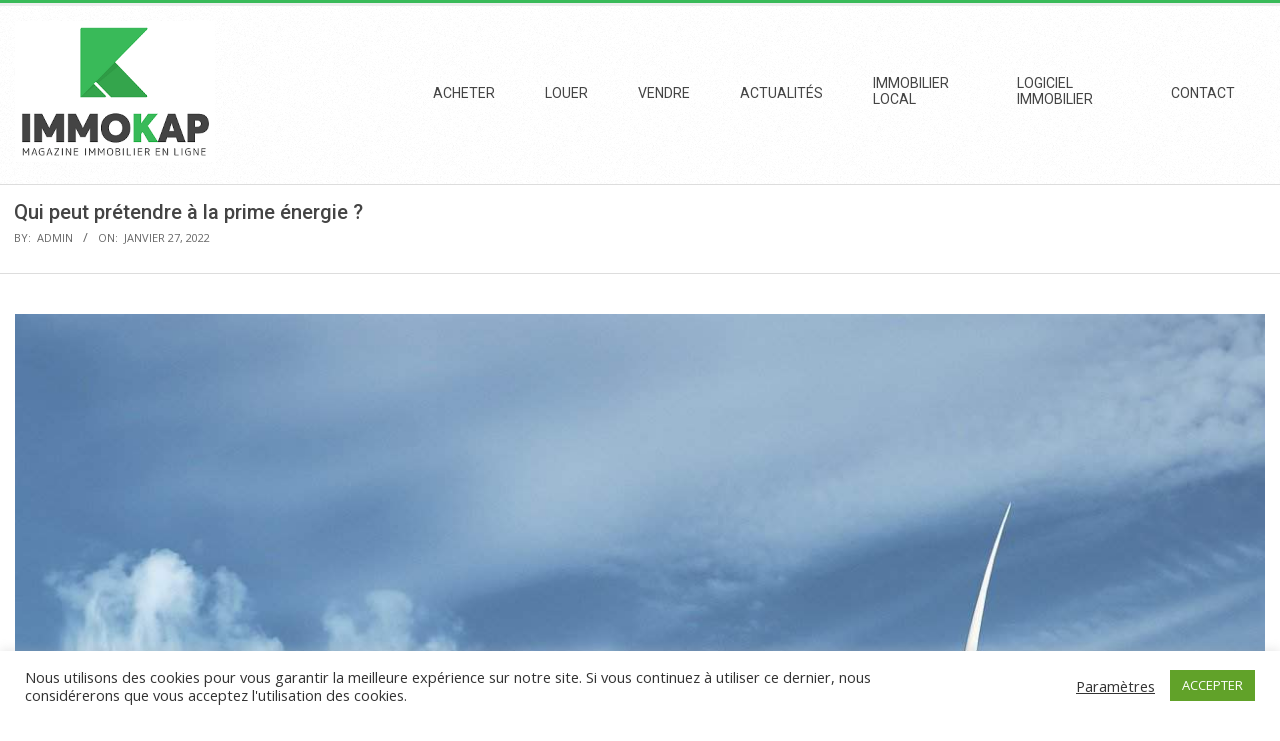

--- FILE ---
content_type: text/html; charset=UTF-8
request_url: https://immokap.fr/actualites/beneficier-de-la-prime-energie/
body_size: 15240
content:

<!DOCTYPE html>
<html lang="fr-FR" prefix="og: https://ogp.me/ns#" class="no-js">

<head>
<meta charset="UTF-8" />
	<style>img:is([sizes="auto" i], [sizes^="auto," i]) { contain-intrinsic-size: 3000px 1500px }</style>
	<meta name="viewport" content="width=device-width, initial-scale=1" />
<meta name="generator" content="Magazine Hoot 1.11.0" />

<!-- Optimisation des moteurs de recherche par Rank Math - https://rankmath.com/ -->
<title>Qui peut bénéficier de la prime énergie ? | Immokap</title>
<meta name="description" content="Découvrez tout ce qu&#039;il faut savoir sur la prime énergie : Qui peut prétendre à la prime énergie ? Quel est le montant de la prime ? Quels travaux sont éligibles ?"/>
<meta name="robots" content="follow, index, max-snippet:-1, max-video-preview:-1, max-image-preview:large"/>
<link rel="canonical" href="https://immokap.fr/actualites/beneficier-de-la-prime-energie/" />
<meta property="og:locale" content="fr_FR" />
<meta property="og:type" content="article" />
<meta property="og:title" content="Qui peut bénéficier de la prime énergie ? | Immokap" />
<meta property="og:description" content="Découvrez tout ce qu&#039;il faut savoir sur la prime énergie : Qui peut prétendre à la prime énergie ? Quel est le montant de la prime ? Quels travaux sont éligibles ?" />
<meta property="og:url" content="https://immokap.fr/actualites/beneficier-de-la-prime-energie/" />
<meta property="og:site_name" content="Immokap" />
<meta property="article:section" content="Actualités" />
<meta property="og:image" content="https://immokap.fr/wp-content/uploads/beneficiaires-prime-denergie.jpg" />
<meta property="og:image:secure_url" content="https://immokap.fr/wp-content/uploads/beneficiaires-prime-denergie.jpg" />
<meta property="og:image:width" content="1280" />
<meta property="og:image:height" content="853" />
<meta property="og:image:alt" content="bénéficiaires prime d&#039;énergie" />
<meta property="og:image:type" content="image/jpeg" />
<meta property="article:published_time" content="2022-01-27T14:25:35+00:00" />
<meta name="twitter:card" content="summary_large_image" />
<meta name="twitter:title" content="Qui peut bénéficier de la prime énergie ? | Immokap" />
<meta name="twitter:description" content="Découvrez tout ce qu&#039;il faut savoir sur la prime énergie : Qui peut prétendre à la prime énergie ? Quel est le montant de la prime ? Quels travaux sont éligibles ?" />
<meta name="twitter:image" content="https://immokap.fr/wp-content/uploads/beneficiaires-prime-denergie.jpg" />
<!-- /Extension Rank Math WordPress SEO -->

<link rel='dns-prefetch' href='//ajax.googleapis.com' />
<link rel='dns-prefetch' href='//fonts.googleapis.com' />
<link rel='dns-prefetch' href='//www.googletagmanager.com' />
<link rel="alternate" type="application/rss+xml" title="Immokap &raquo; Flux" href="https://immokap.fr/feed/" />
<link rel="alternate" type="application/rss+xml" title="Immokap &raquo; Flux des commentaires" href="https://immokap.fr/comments/feed/" />
<script id="wpp-js" src="https://immokap.fr/wp-content/plugins/wordpress-popular-posts/assets/js/wpp.min.js?ver=7.2.0" data-sampling="0" data-sampling-rate="100" data-api-url="https://immokap.fr/wp-json/wordpress-popular-posts" data-post-id="3535" data-token="be3d9ac23d" data-lang="0" data-debug="0"></script>
<link rel="profile" href="http://gmpg.org/xfn/11" />
<link rel="preload" href="https://immokap.fr/wp-content/themes/magazine-hoot/hybrid/extend/css/webfonts/fa-solid-900.woff2" as="font" crossorigin="anonymous">
<link rel="preload" href="https://immokap.fr/wp-content/themes/magazine-hoot/hybrid/extend/css/webfonts/fa-regular-400.woff2" as="font" crossorigin="anonymous">
<link rel="preload" href="https://immokap.fr/wp-content/themes/magazine-hoot/hybrid/extend/css/webfonts/fa-brands-400.woff2" as="font" crossorigin="anonymous">
<script>
window._wpemojiSettings = {"baseUrl":"https:\/\/s.w.org\/images\/core\/emoji\/15.0.3\/72x72\/","ext":".png","svgUrl":"https:\/\/s.w.org\/images\/core\/emoji\/15.0.3\/svg\/","svgExt":".svg","source":{"concatemoji":"https:\/\/immokap.fr\/wp-includes\/js\/wp-emoji-release.min.js?ver=6.7.4"}};
/*! This file is auto-generated */
!function(i,n){var o,s,e;function c(e){try{var t={supportTests:e,timestamp:(new Date).valueOf()};sessionStorage.setItem(o,JSON.stringify(t))}catch(e){}}function p(e,t,n){e.clearRect(0,0,e.canvas.width,e.canvas.height),e.fillText(t,0,0);var t=new Uint32Array(e.getImageData(0,0,e.canvas.width,e.canvas.height).data),r=(e.clearRect(0,0,e.canvas.width,e.canvas.height),e.fillText(n,0,0),new Uint32Array(e.getImageData(0,0,e.canvas.width,e.canvas.height).data));return t.every(function(e,t){return e===r[t]})}function u(e,t,n){switch(t){case"flag":return n(e,"\ud83c\udff3\ufe0f\u200d\u26a7\ufe0f","\ud83c\udff3\ufe0f\u200b\u26a7\ufe0f")?!1:!n(e,"\ud83c\uddfa\ud83c\uddf3","\ud83c\uddfa\u200b\ud83c\uddf3")&&!n(e,"\ud83c\udff4\udb40\udc67\udb40\udc62\udb40\udc65\udb40\udc6e\udb40\udc67\udb40\udc7f","\ud83c\udff4\u200b\udb40\udc67\u200b\udb40\udc62\u200b\udb40\udc65\u200b\udb40\udc6e\u200b\udb40\udc67\u200b\udb40\udc7f");case"emoji":return!n(e,"\ud83d\udc26\u200d\u2b1b","\ud83d\udc26\u200b\u2b1b")}return!1}function f(e,t,n){var r="undefined"!=typeof WorkerGlobalScope&&self instanceof WorkerGlobalScope?new OffscreenCanvas(300,150):i.createElement("canvas"),a=r.getContext("2d",{willReadFrequently:!0}),o=(a.textBaseline="top",a.font="600 32px Arial",{});return e.forEach(function(e){o[e]=t(a,e,n)}),o}function t(e){var t=i.createElement("script");t.src=e,t.defer=!0,i.head.appendChild(t)}"undefined"!=typeof Promise&&(o="wpEmojiSettingsSupports",s=["flag","emoji"],n.supports={everything:!0,everythingExceptFlag:!0},e=new Promise(function(e){i.addEventListener("DOMContentLoaded",e,{once:!0})}),new Promise(function(t){var n=function(){try{var e=JSON.parse(sessionStorage.getItem(o));if("object"==typeof e&&"number"==typeof e.timestamp&&(new Date).valueOf()<e.timestamp+604800&&"object"==typeof e.supportTests)return e.supportTests}catch(e){}return null}();if(!n){if("undefined"!=typeof Worker&&"undefined"!=typeof OffscreenCanvas&&"undefined"!=typeof URL&&URL.createObjectURL&&"undefined"!=typeof Blob)try{var e="postMessage("+f.toString()+"("+[JSON.stringify(s),u.toString(),p.toString()].join(",")+"));",r=new Blob([e],{type:"text/javascript"}),a=new Worker(URL.createObjectURL(r),{name:"wpTestEmojiSupports"});return void(a.onmessage=function(e){c(n=e.data),a.terminate(),t(n)})}catch(e){}c(n=f(s,u,p))}t(n)}).then(function(e){for(var t in e)n.supports[t]=e[t],n.supports.everything=n.supports.everything&&n.supports[t],"flag"!==t&&(n.supports.everythingExceptFlag=n.supports.everythingExceptFlag&&n.supports[t]);n.supports.everythingExceptFlag=n.supports.everythingExceptFlag&&!n.supports.flag,n.DOMReady=!1,n.readyCallback=function(){n.DOMReady=!0}}).then(function(){return e}).then(function(){var e;n.supports.everything||(n.readyCallback(),(e=n.source||{}).concatemoji?t(e.concatemoji):e.wpemoji&&e.twemoji&&(t(e.twemoji),t(e.wpemoji)))}))}((window,document),window._wpemojiSettings);
</script>
<style id='wp-emoji-styles-inline-css'>

	img.wp-smiley, img.emoji {
		display: inline !important;
		border: none !important;
		box-shadow: none !important;
		height: 1em !important;
		width: 1em !important;
		margin: 0 0.07em !important;
		vertical-align: -0.1em !important;
		background: none !important;
		padding: 0 !important;
	}
</style>
<style id='rank-math-toc-block-style-inline-css'>
.wp-block-rank-math-toc-block nav ol{counter-reset:item}.wp-block-rank-math-toc-block nav ol li{display:block}.wp-block-rank-math-toc-block nav ol li:before{content:counters(item, ".") ". ";counter-increment:item}

</style>
<style id='rank-math-rich-snippet-style-inline-css'>
/*!
* Plugin:  Rank Math
* URL: https://rankmath.com/wordpress/plugin/seo-suite/
* Name:  rank-math-review-snippet.css
*/@-webkit-keyframes spin{0%{-webkit-transform:rotate(0deg)}100%{-webkit-transform:rotate(-360deg)}}@keyframes spin{0%{-webkit-transform:rotate(0deg)}100%{-webkit-transform:rotate(-360deg)}}@keyframes bounce{from{-webkit-transform:translateY(0px);transform:translateY(0px)}to{-webkit-transform:translateY(-5px);transform:translateY(-5px)}}@-webkit-keyframes bounce{from{-webkit-transform:translateY(0px);transform:translateY(0px)}to{-webkit-transform:translateY(-5px);transform:translateY(-5px)}}@-webkit-keyframes loading{0%{background-size:20% 50% ,20% 50% ,20% 50%}20%{background-size:20% 20% ,20% 50% ,20% 50%}40%{background-size:20% 100%,20% 20% ,20% 50%}60%{background-size:20% 50% ,20% 100%,20% 20%}80%{background-size:20% 50% ,20% 50% ,20% 100%}100%{background-size:20% 50% ,20% 50% ,20% 50%}}@keyframes loading{0%{background-size:20% 50% ,20% 50% ,20% 50%}20%{background-size:20% 20% ,20% 50% ,20% 50%}40%{background-size:20% 100%,20% 20% ,20% 50%}60%{background-size:20% 50% ,20% 100%,20% 20%}80%{background-size:20% 50% ,20% 50% ,20% 100%}100%{background-size:20% 50% ,20% 50% ,20% 50%}}:root{--rankmath-wp-adminbar-height: 0}#rank-math-rich-snippet-wrapper{overflow:hidden}#rank-math-rich-snippet-wrapper h5.rank-math-title{display:block;font-size:18px;line-height:1.4}#rank-math-rich-snippet-wrapper .rank-math-review-image{float:right;max-width:40%;margin-left:15px}#rank-math-rich-snippet-wrapper .rank-math-review-data{margin-bottom:15px}#rank-math-rich-snippet-wrapper .rank-math-total-wrapper{width:100%;padding:0 0 20px 0;float:left;clear:both;position:relative;-webkit-box-sizing:border-box;box-sizing:border-box}#rank-math-rich-snippet-wrapper .rank-math-total-wrapper .rank-math-total{border:0;display:block;margin:0;width:auto;float:left;text-align:left;padding:0;font-size:24px;line-height:1;font-weight:700;-webkit-box-sizing:border-box;box-sizing:border-box;overflow:hidden}#rank-math-rich-snippet-wrapper .rank-math-total-wrapper .rank-math-review-star{float:left;margin-left:15px;margin-top:5px;position:relative;z-index:99;line-height:1}#rank-math-rich-snippet-wrapper .rank-math-total-wrapper .rank-math-review-star .rank-math-review-result-wrapper{display:inline-block;white-space:nowrap;position:relative;color:#e7e7e7}#rank-math-rich-snippet-wrapper .rank-math-total-wrapper .rank-math-review-star .rank-math-review-result-wrapper .rank-math-review-result{position:absolute;top:0;left:0;overflow:hidden;white-space:nowrap;color:#ffbe01}#rank-math-rich-snippet-wrapper .rank-math-total-wrapper .rank-math-review-star .rank-math-review-result-wrapper i{font-size:18px;-webkit-text-stroke-width:1px;font-style:normal;padding:0 2px;line-height:inherit}#rank-math-rich-snippet-wrapper .rank-math-total-wrapper .rank-math-review-star .rank-math-review-result-wrapper i:before{content:"\2605"}body.rtl #rank-math-rich-snippet-wrapper .rank-math-review-image{float:left;margin-left:0;margin-right:15px}body.rtl #rank-math-rich-snippet-wrapper .rank-math-total-wrapper .rank-math-total{float:right}body.rtl #rank-math-rich-snippet-wrapper .rank-math-total-wrapper .rank-math-review-star{float:right;margin-left:0;margin-right:15px}body.rtl #rank-math-rich-snippet-wrapper .rank-math-total-wrapper .rank-math-review-star .rank-math-review-result{left:auto;right:0}@media screen and (max-width: 480px){#rank-math-rich-snippet-wrapper .rank-math-review-image{display:block;max-width:100%;width:100%;text-align:center;margin-right:0}#rank-math-rich-snippet-wrapper .rank-math-review-data{clear:both}}.clear{clear:both}

</style>
<link rel='stylesheet' id='cookie-law-info-css' href='https://immokap.fr/wp-content/plugins/cookie-law-info/legacy/public/css/cookie-law-info-public.css?ver=3.2.8' media='all' />
<link rel='stylesheet' id='cookie-law-info-gdpr-css' href='https://immokap.fr/wp-content/plugins/cookie-law-info/legacy/public/css/cookie-law-info-gdpr.css?ver=3.2.8' media='all' />
<link rel='stylesheet' id='rp-public-styles-css' href='https://immokap.fr/wp-content/plugins/reading-progress-bar/public/css/rp-public.css?ver=6.7.4' media='all' />
<link rel='stylesheet' id='ez-toc-css' href='https://immokap.fr/wp-content/plugins/easy-table-of-contents/assets/css/screen.min.css?ver=2.0.71' media='all' />
<style id='ez-toc-inline-css'>
div#ez-toc-container .ez-toc-title {font-size: 120%;}div#ez-toc-container .ez-toc-title {font-weight: 600;}div#ez-toc-container ul li {font-size: 100%;}div#ez-toc-container ul li {font-weight: 500;}div#ez-toc-container nav ul ul li {font-size: 90%;}div#ez-toc-container {width: 100%;}
.ez-toc-container-direction {direction: ltr;}.ez-toc-counter ul {direction: ltr;counter-reset: item ;}.ez-toc-counter nav ul li a::before {content: counter(item, numeric) '. ';margin-right: .2em; counter-increment: item;flex-grow: 0;flex-shrink: 0;float: left; }.ez-toc-widget-direction {direction: ltr;}.ez-toc-widget-container ul {direction: ltr;counter-reset: item ;}.ez-toc-widget-container nav ul li a::before {content: counter(item, numeric) '. ';margin-right: .2em; counter-increment: item;flex-grow: 0;flex-shrink: 0;float: left; }
</style>
<link rel='stylesheet' id='wordpress-popular-posts-css-css' href='https://immokap.fr/wp-content/plugins/wordpress-popular-posts/assets/css/wpp.css?ver=7.2.0' media='all' />
<link rel='stylesheet' id='parent-style-css' href='https://immokap.fr/wp-content/themes/magazine-hoot/style.css?ver=6.7.4' media='all' />
<link rel='stylesheet' id='maghoot-google-fonts-css' href='https://fonts.googleapis.com/css2?family=Roboto:ital,wght@0,400;0,500;0,700&#038;family=Oswald:ital,wght@0,400&#038;family=Open%20Sans:ital,wght@0,300;0,400;0,500;0,600;0,700;0,800;1,400;1,700&#038;display=swap' media='all' />
<link rel='stylesheet' id='hybrid-gallery-css' href='https://immokap.fr/wp-content/themes/magazine-hoot/hybrid/css/gallery.min.css?ver=4.0.0' media='all' />
<link rel='stylesheet' id='font-awesome-css' href='https://immokap.fr/wp-content/themes/magazine-hoot/hybrid/extend/css/font-awesome.min.css?ver=5.15.4' media='all' />
<link rel='stylesheet' id='yarpp-thumbnails-css' href='https://immokap.fr/wp-content/plugins/yet-another-related-posts-plugin/style/styles_thumbnails.css?ver=5.30.11' media='all' />
<style id='yarpp-thumbnails-inline-css'>
.yarpp-thumbnails-horizontal .yarpp-thumbnail {width: 160px;height: 200px;margin: 5px;margin-left: 0px;}.yarpp-thumbnail > img, .yarpp-thumbnail-default {width: 150px;height: 150px;margin: 5px;}.yarpp-thumbnails-horizontal .yarpp-thumbnail-title {margin: 7px;margin-top: 0px;width: 150px;}.yarpp-thumbnail-default > img {min-height: 150px;min-width: 150px;}
</style>
<link rel='stylesheet' id='hybridextend-style-css' href='https://immokap.fr/wp-content/themes/magazine-hoot/style.min.css?ver=1.11.0' media='all' />
<link rel='stylesheet' id='maghoot-wpblocks-css' href='https://immokap.fr/wp-content/themes/magazine-hoot/include/blocks/wpblocks.css?ver=1.11.0' media='all' />
<style id='maghoot-wpblocks-inline-css'>
.hgrid {max-width: 1380px;} a,.widget .view-all a:hover {color: #39ba59;} a:hover {color: #2b8b43;} .accent-typo,.cat-label {background: #39ba59;color: #ffffff;} .cat-typo-4 {background: #2279d2;color: #ffffff;border-color: #2279d2;} .cat-typo-7 {background: #1aa331;color: #ffffff;border-color: #1aa331;} .cat-typo-115 {background: #f7b528;color: #ffffff;border-color: #f7b528;} .cat-typo-5 {background: #21bad5;color: #ffffff;border-color: #21bad5;} .cat-typo-6 {background: #ee559d;color: #ffffff;border-color: #ee559d;} .invert-typo {color: #ffffff;} .enforce-typo {background: #ffffff;} input[type="submit"], #submit, .button {background: #39ba59;color: #ffffff;} input[type="submit"]:hover, #submit:hover, .button:hover, input[type="submit"]:focus, #submit:focus, .button:focus {background: #2b8b43;color: #ffffff;} h1, h2, h3, h4, h5, h6, .title, .titlefont {text-transform: none;} body {background-color: #ffffff;background-image: url("https://immokap.fr/wp-content/themes/magazine-hoot/hybrid/extend/images/patterns/4.png");background-repeat: repeat;border-color: #39ba59;} #topbar, #main.main, #header-supplementary,.sub-footer {background: #ffffff;} #site-title {text-transform: uppercase;} .site-logo-with-icon #site-title i {font-size: 50px;} .site-logo-mixed-image img {max-width: 200px;} .site-title-line b, .site-title-line em, .site-title-line strong {color: #39ba59;} .menu-items > li.current-menu-item:not(.nohighlight) > a, .menu-items > li.current-menu-ancestor > a, .menu-items > li:hover > a,.sf-menu ul li:hover > a, .sf-menu ul li.current-menu-ancestor > a, .sf-menu ul li.current-menu-item:not(.nohighlight) > a {color: #39ba59;} .entry-footer .entry-byline {color: #39ba59;} .more-link {border-color: #39ba59;color: #39ba59;} .more-link a {background: #39ba59;color: #ffffff;} .more-link a:hover {background: #2b8b43;color: #ffffff;} .lSSlideOuter .lSPager.lSpg > li:hover a, .lSSlideOuter .lSPager.lSpg > li.active a {background-color: #39ba59;} .frontpage-area.module-bg-accent {background-color: #39ba59;} .widget-title > span.accent-typo {border-color: #39ba59;} .content-block-style3 .content-block-icon {background: #ffffff;} .content-block-icon i {color: #39ba59;} .icon-style-circle, .icon-style-square {border-color: #39ba59;} .content-block-column .more-link a {color: #39ba59;} .content-block-column .more-link a:hover {color: #ffffff;} #infinite-handle span,.lrm-form a.button, .lrm-form button, .lrm-form button[type=submit], .lrm-form #buddypress input[type=submit], .lrm-form input[type=submit] {background: #39ba59;color: #ffffff;} .woocommerce nav.woocommerce-pagination ul li a:focus, .woocommerce nav.woocommerce-pagination ul li a:hover {color: #2b8b43;} :root .has-accent-color,.is-style-outline>.wp-block-button__link:not(.has-text-color), .wp-block-button__link.is-style-outline:not(.has-text-color) {color: #39ba59;} :root .has-accent-background-color,.wp-block-button__link,.wp-block-button__link:hover,.wp-block-search__button,.wp-block-search__button:hover, .wp-block-file__button,.wp-block-file__button:hover {background: #39ba59;} :root .has-accent-font-color,.wp-block-button__link,.wp-block-button__link:hover,.wp-block-search__button,.wp-block-search__button:hover, .wp-block-file__button,.wp-block-file__button:hover {color: #ffffff;} :root .has-accent-font-background-color {background: #ffffff;}
</style>
<link rel='stylesheet' id='hybridextend-child-style-css' href='https://immokap.fr/wp-content/themes/immokap/style.css?ver=0.1.0' media='all' />
<script src="//ajax.googleapis.com/ajax/libs/jquery/1.12.4/jquery.min.js?ver=1.12.4" id="jquery-js"></script>
<script id="jquery-js-after">
window.jQuery||document.write('<script src="https://immokap.fr/wp-includes/js/jquery/jquery.js"><\/script>')
</script>
<script id="cookie-law-info-js-extra">
var Cli_Data = {"nn_cookie_ids":[],"cookielist":[],"non_necessary_cookies":[],"ccpaEnabled":"","ccpaRegionBased":"","ccpaBarEnabled":"","strictlyEnabled":["necessary","obligatoire"],"ccpaType":"gdpr","js_blocking":"1","custom_integration":"","triggerDomRefresh":"","secure_cookies":""};
var cli_cookiebar_settings = {"animate_speed_hide":"500","animate_speed_show":"500","background":"#FFF","border":"#b1a6a6c2","border_on":"","button_1_button_colour":"#61a229","button_1_button_hover":"#4e8221","button_1_link_colour":"#fff","button_1_as_button":"1","button_1_new_win":"","button_2_button_colour":"#333","button_2_button_hover":"#292929","button_2_link_colour":"#444","button_2_as_button":"","button_2_hidebar":"","button_3_button_colour":"#3566bb","button_3_button_hover":"#2a5296","button_3_link_colour":"#fff","button_3_as_button":"1","button_3_new_win":"","button_4_button_colour":"#000","button_4_button_hover":"#000000","button_4_link_colour":"#333333","button_4_as_button":"","button_7_button_colour":"#61a229","button_7_button_hover":"#4e8221","button_7_link_colour":"#fff","button_7_as_button":"1","button_7_new_win":"","font_family":"inherit","header_fix":"","notify_animate_hide":"","notify_animate_show":"","notify_div_id":"#cookie-law-info-bar","notify_position_horizontal":"right","notify_position_vertical":"bottom","scroll_close":"","scroll_close_reload":"","accept_close_reload":"","reject_close_reload":"","showagain_tab":"","showagain_background":"#fff","showagain_border":"#000","showagain_div_id":"#cookie-law-info-again","showagain_x_position":"100px","text":"#333333","show_once_yn":"","show_once":"10000","logging_on":"","as_popup":"","popup_overlay":"1","bar_heading_text":"","cookie_bar_as":"banner","popup_showagain_position":"bottom-right","widget_position":"left"};
var log_object = {"ajax_url":"https:\/\/immokap.fr\/wp-admin\/admin-ajax.php"};
</script>
<script src="https://immokap.fr/wp-content/plugins/cookie-law-info/legacy/public/js/cookie-law-info-public.js?ver=3.2.8" id="cookie-law-info-js"></script>
<script src="https://immokap.fr/wp-content/plugins/reading-progress-bar/public/js/rp-public.js?ver=6.7.4" id="rp-public-scripts-js"></script>
<script src="https://immokap.fr/wp-content/themes/magazine-hoot/js/modernizr.custom.min.js?ver=2.8.3" id="maghoot-modernizr-js"></script>
<link rel="https://api.w.org/" href="https://immokap.fr/wp-json/" /><link rel="alternate" title="JSON" type="application/json" href="https://immokap.fr/wp-json/wp/v2/posts/3535" /><link rel="EditURI" type="application/rsd+xml" title="RSD" href="https://immokap.fr/xmlrpc.php?rsd" />
<meta name="generator" content="WordPress 6.7.4" />
<link rel='shortlink' href='https://immokap.fr/?p=3535' />
<link rel="alternate" title="oEmbed (JSON)" type="application/json+oembed" href="https://immokap.fr/wp-json/oembed/1.0/embed?url=https%3A%2F%2Fimmokap.fr%2Factualites%2Fbeneficier-de-la-prime-energie%2F" />
<link rel="alternate" title="oEmbed (XML)" type="text/xml+oembed" href="https://immokap.fr/wp-json/oembed/1.0/embed?url=https%3A%2F%2Fimmokap.fr%2Factualites%2Fbeneficier-de-la-prime-energie%2F&#038;format=xml" />
<meta name="generator" content="Site Kit by Google 1.141.0" />            <style id="wpp-loading-animation-styles">@-webkit-keyframes bgslide{from{background-position-x:0}to{background-position-x:-200%}}@keyframes bgslide{from{background-position-x:0}to{background-position-x:-200%}}.wpp-widget-block-placeholder,.wpp-shortcode-placeholder{margin:0 auto;width:60px;height:3px;background:#dd3737;background:linear-gradient(90deg,#dd3737 0%,#571313 10%,#dd3737 100%);background-size:200% auto;border-radius:3px;-webkit-animation:bgslide 1s infinite linear;animation:bgslide 1s infinite linear}</style>
            

<script type="application/ld+json" class="saswp-schema-markup-output">
[{"@context":"https:\/\/schema.org\/","@graph":[{"@context":"https:\/\/schema.org\/","@type":"SiteNavigationElement","@id":"https:\/\/immokap.fr#Main Menu","name":"Acheter","url":"https:\/\/immokap.fr\/acheter\/"},{"@context":"https:\/\/schema.org\/","@type":"SiteNavigationElement","@id":"https:\/\/immokap.fr#Main Menu","name":"Louer","url":"https:\/\/immokap.fr\/louer\/"},{"@context":"https:\/\/schema.org\/","@type":"SiteNavigationElement","@id":"https:\/\/immokap.fr#Main Menu","name":"Vendre","url":"https:\/\/immokap.fr\/vendre\/"},{"@context":"https:\/\/schema.org\/","@type":"SiteNavigationElement","@id":"https:\/\/immokap.fr#Main Menu","name":"Actualit\u00e9s","url":"https:\/\/immokap.fr\/actualites\/"},{"@context":"https:\/\/schema.org\/","@type":"SiteNavigationElement","@id":"https:\/\/immokap.fr#Main Menu","name":"Immobilier local","url":"https:\/\/immokap.fr\/local\/"},{"@context":"https:\/\/schema.org\/","@type":"SiteNavigationElement","@id":"https:\/\/immokap.fr#Main Menu","name":"Logiciel immobilier","url":"https:\/\/immokap.fr\/actualites\/logiciel-immobilier-comment-choisir-son-logiciel\/"},{"@context":"https:\/\/schema.org\/","@type":"SiteNavigationElement","@id":"https:\/\/immokap.fr#Main Menu","name":"Contact","url":"https:\/\/immokap.fr\/contact\/"}]},

{"@context":"https:\/\/schema.org\/","@type":"BreadcrumbList","@id":"https:\/\/immokap.fr\/actualites\/beneficier-de-la-prime-energie\/#breadcrumb","itemListElement":[{"@type":"ListItem","position":1,"item":{"@id":"https:\/\/immokap.fr","name":"Immokap"}},{"@type":"ListItem","position":2,"item":{"@id":"https:\/\/immokap.fr\/actualites\/","name":"Actualit\u00e9s"}},{"@type":"ListItem","position":3,"item":{"@id":"https:\/\/immokap.fr\/actualites\/beneficier-de-la-prime-energie\/","name":"Qui peut b\u00e9n\u00e9ficier de la prime \u00e9nergie ? | Immokap"}}]},

{"@context":"https:\/\/schema.org\/","@type":"Product","@id":"https:\/\/immokap.fr\/actualites\/beneficier-de-la-prime-energie\/#Product","url":"https:\/\/immokap.fr\/actualites\/beneficier-de-la-prime-energie\/","name":"Immokap","brand":{"@type":"Brand","name":"Immokap"},"description":"D\u00e9couvrez tout ce qu'il faut savoir sur la prime \u00e9nergie : Qui peut pr\u00e9tendre \u00e0 la prime \u00e9nergie ? Quel est le montant de la prime ? Quels travaux sont \u00e9ligibles ?","image":{"@type":"ImageObject","url":"https:\/\/immokap.fr\/wp-content\/uploads\/beneficiaires-prime-denergie.jpg","width":1280,"height":853},"aggregateRating":{"@type":"aggregateRating","ratingValue":"4.8","reviewCount":"1564"}}]
</script>

<script id="google_gtagjs" src="https://www.googletagmanager.com/gtag/js?id=G-K41N7388QY" async></script>
<script id="google_gtagjs-inline">
window.dataLayer = window.dataLayer || [];function gtag(){dataLayer.push(arguments);}gtag('js', new Date());gtag('config', 'G-K41N7388QY', {} );
</script>
<script type="text/javascript">
    (function(c,l,a,r,i,t,y){
        c[a]=c[a]||function(){(c[a].q=c[a].q||[]).push(arguments)};
        t=l.createElement(r);t.async=1;t.src="https://www.clarity.ms/tag/"+i;
        y=l.getElementsByTagName(r)[0];y.parentNode.insertBefore(t,y);
    })(window, document, "clarity", "script", "8qq8a8t3f7");
</script>
<!-- 377f461fe5c9d289 --><link rel="icon" href="https://immokap.fr/wp-content/uploads/2019/10/favicon-150x150.png" sizes="32x32" />
<link rel="icon" href="https://immokap.fr/wp-content/uploads/2019/10/favicon.png" sizes="192x192" />
<link rel="apple-touch-icon" href="https://immokap.fr/wp-content/uploads/2019/10/favicon.png" />
<meta name="msapplication-TileImage" content="https://immokap.fr/wp-content/uploads/2019/10/favicon.png" />
		<style id="wp-custom-css">
			.header-part.header-supplementary-bottom.header-supplementary-right.menu-side-none {
	display:none
}

.loop-meta {
	padding-top: 1em;
	padding-bottom: 2em;
	padding-left: 1em;
	text-align: left
}

#breadcrumbs
{
	margin-top: 0;
}

.wpp-list.wpp-list-with-thumbnails a
{
	float: left;
	padding-bottom: 0.3em;
}

.wpp-list.wpp-list-with-thumbnails li
{
	padding: 1.2em;
  border-top : 1px dashed #82D496;
}

.relpost-block-single-text
{
	font-weight:500;
}

li {
	padding: 10px;
}

.navigation.pagination {
	display: flex;
	align-items: center;
	justify-content: center;
}

.header-primary-custom #branding, .header-primary-menu #branding {
    width: 30%;
}

.sidebar {
    padding-left: 2em;
}

.populaire {
	font-size: 1.6em;
	margin-left: 25px;
}

.relpost-thumb-container:first-child {
	font-size: 1.5em;
}

.relpost-block-single {
	padding-top: 25px;
}

#aio_facebook_like_widget-2, #custom_html-4 {
	padding-left: 30px;
}

.header-primary-custom #branding, .header-primary-menu #branding {
    width: 28%;
}

#site-logo-image img {
    width: auto;
    max-height: 320px;
    max-width: 200px;
}

#site-logo {
	margin: 15px 0 22px;
}   

.post-footer {
    display: flex;
	justify-content: center;
}
		</style>
		</head>
<body class="wordpress ltr fr fr-fr child-theme y2026 m01 d18 h10 sunday logged-out wp-custom-logo singular singular-post singular-post-3535 post-template-default magazine-hoot" dir="ltr"  >


	
	<a href="#main" class="screen-reader-text">Skip to content</a>

	
	<div id="page-wrapper" class=" site-stretch page-wrapper sitewrap-full-width sidebars0 maghoot-cf7-style maghoot-mapp-style maghoot-jetpack-style">

		
		<header id="header" class="site-header header-layout-primary-menu header-layout-secondary-top tablemenu" role="banner"  >

					<div id="header-supplementary" class=" header-part header-supplementary-top header-supplementary-right  menu-side-none">
			<div class="hgrid">
				<div class="hgrid-span-12">
					<div class="menu-nav-box"></div>				</div>
			</div>
		</div>
		
			<div id="header-primary" class=" header-part header-primary-menu">
				<div class="hgrid">
					<div class="table hgrid-span-12">
							<div id="branding" class="site-branding branding table-cell-mid">
		<div id="site-logo" class="site-logo-image">
			<div id="site-logo-image" ><div id="site-title" class="site-title" ><a href="https://immokap.fr/" class="custom-logo-link" rel="home"><img width="300" height="211" src="https://immokap.fr/wp-content/uploads/Logo_immokap-1.png" class="custom-logo" alt="Immokap" decoding="async" fetchpriority="high" /></a><div style="clip: rect(1px, 1px, 1px, 1px); clip-path: inset(50%); height: 1px; width: 1px; margin: -1px; overflow: hidden; position: absolute !important;">Immokap</div></div></div>		</div>
	</div><!-- #branding -->
	<div id="header-aside" class=" header-aside table-cell-mid  header-aside-menu">	<div class="screen-reader-text">Primary Navigation Menu</div>
	<nav id="menu-primary" class="menu menu-primary nav-menu mobilemenu-fixed mobilesubmenu-click" role="navigation"  >
		<a class="menu-toggle" href="#"><span class="menu-toggle-text">Menu</span><i class="fas fa-bars"></i></a>

		<ul id="menu-primary-items" class="menu-items sf-menu menu"><li id="menu-item-28" class="menu-item menu-item-type-taxonomy menu-item-object-category menu-item-28"><a href="https://immokap.fr/acheter/"><span class="menu-title">Acheter</span></a></li>
<li id="menu-item-29" class="menu-item menu-item-type-taxonomy menu-item-object-category menu-item-29"><a href="https://immokap.fr/louer/"><span class="menu-title">Louer</span></a></li>
<li id="menu-item-30" class="menu-item menu-item-type-taxonomy menu-item-object-category menu-item-30"><a href="https://immokap.fr/vendre/"><span class="menu-title">Vendre</span></a></li>
<li id="menu-item-32" class="menu-item menu-item-type-taxonomy menu-item-object-category current-post-ancestor current-menu-parent current-post-parent menu-item-32"><a href="https://immokap.fr/actualites/"><span class="menu-title">Actualités</span></a></li>
<li id="menu-item-2625" class="menu-item menu-item-type-taxonomy menu-item-object-category menu-item-2625"><a href="https://immokap.fr/local/"><span class="menu-title">Immobilier local</span></a></li>
<li id="menu-item-1612" class="menu-item menu-item-type-post_type menu-item-object-post menu-item-1612 menu-item-parent-archive"><a href="https://immokap.fr/actualites/logiciel-immobilier-comment-choisir-son-logiciel/"><span class="menu-title">Logiciel immobilier</span></a></li>
<li id="menu-item-1594" class="menu-item menu-item-type-post_type menu-item-object-page menu-item-1594"><a href="https://immokap.fr/contact/"><span class="menu-title">Contact</span></a></li>
</ul>
	</nav><!-- #menu-primary -->
	</div>					</div>
				</div>
			</div>

			
		</header><!-- #header -->

		
		<div id="main" class=" main">

		

				<div id="loop-meta" class=" loop-meta-wrap pageheader-bg-default">
					<div class="hgrid">

						<div class=" loop-meta  hgrid-span-12"  Element">
							<div class="entry-header">

																<h1 class=" loop-title entry-title" >Qui peut prétendre à la prime énergie ?</h1>

								<div class=" loop-description" ><div class="entry-byline"> <div class="entry-byline-block entry-byline-author"> <span class="entry-byline-label">By:</span> <span class="entry-author"   ><a href="https://immokap.fr/author/caroline/" title="Articles par admin" rel="author" class="url fn n" ><span >admin</span></a></span> </div> <div class="entry-byline-block entry-byline-date"> <span class="entry-byline-label">On:</span> <time class="entry-published updated" datetime="2022-01-27T14:25:35+00:00"  title="jeudi, janvier 27, 2022, 2:25 pm">janvier 27, 2022</time> </div><span class="entry-publisher"   ><meta  content="Immokap"><span   ><meta  content="https://immokap.fr/wp-content/uploads/Logo_immokap-1.png"><meta  content="300"><meta  content="211"></span></span></div><!-- .entry-byline --></div><!-- .loop-description -->
							</div><!-- .entry-header -->
						</div><!-- .loop-meta -->

					</div>
				</div>

			
<div class="hgrid main-content-grid">

	
	<main id="content" class="content  hgrid-span-12 no-sidebar layout-full-width " role="main">


		<div    class="entry-featured-img-wrap"><meta  content="https://immokap.fr/wp-content/uploads/beneficiaires-prime-denergie.jpg"><meta  content="1280"><meta  content="853"><img width="1280" height="853" src="https://immokap.fr/wp-content/uploads/beneficiaires-prime-denergie.jpg" class="attachment-1536x1536  entry-content-featured-img wp-post-image" alt="bénéficiaires prime d&#039;énergie"  decoding="async" loading="lazy" srcset="https://immokap.fr/wp-content/uploads/beneficiaires-prime-denergie.jpg 1280w, https://immokap.fr/wp-content/uploads/beneficiaires-prime-denergie-300x200.jpg 300w, https://immokap.fr/wp-content/uploads/beneficiaires-prime-denergie-1024x682.jpg 1024w, https://immokap.fr/wp-content/uploads/beneficiaires-prime-denergie-768x512.jpg 768w, https://immokap.fr/wp-content/uploads/beneficiaires-prime-denergie-465x310.jpg 465w, https://immokap.fr/wp-content/uploads/beneficiaires-prime-denergie-695x463.jpg 695w" sizes="auto, (max-width: 1280px) 100vw, 1280px"  /></div>
			<div id="content-wrap">

				
	<article id="post-3535" class="entry author-caroline has-excerpt post-3535 post type-post status-publish format-standard has-post-thumbnail category-actualites"   >

		<div class="entry-content" >

			<div class="entry-the-content">
				<p>Une prime énergie est une aide financière dont peuvent bénéficier les particuliers et les entreprises pour réaliser leurs travaux de rénovation énergétique. Mise en place par l&#8217;État, cette prime s&#8217;inscrit dans un programme de transition énergétique national. Découvrez <strong>qui peut prétendre à la prime énergie</strong> et les démarches pour en bénéficier.</p>
<div id="ez-toc-container" class="ez-toc-v2_0_71 counter-hierarchy ez-toc-counter ez-toc-grey ez-toc-container-direction">
<p class="ez-toc-title" style="cursor:inherit">Sommaire</p>
<label for="ez-toc-cssicon-toggle-item-696caf4b0261e" class="ez-toc-cssicon-toggle-label"><span class=""><span class="eztoc-hide" style="display:none;">Toggle</span><span class="ez-toc-icon-toggle-span"><svg style="fill: #3c7a23;color:#3c7a23" xmlns="http://www.w3.org/2000/svg" class="list-377408" width="20px" height="20px" viewBox="0 0 24 24" fill="none"><path d="M6 6H4v2h2V6zm14 0H8v2h12V6zM4 11h2v2H4v-2zm16 0H8v2h12v-2zM4 16h2v2H4v-2zm16 0H8v2h12v-2z" fill="currentColor"></path></svg><svg style="fill: #3c7a23;color:#3c7a23" class="arrow-unsorted-368013" xmlns="http://www.w3.org/2000/svg" width="10px" height="10px" viewBox="0 0 24 24" version="1.2" baseProfile="tiny"><path d="M18.2 9.3l-6.2-6.3-6.2 6.3c-.2.2-.3.4-.3.7s.1.5.3.7c.2.2.4.3.7.3h11c.3 0 .5-.1.7-.3.2-.2.3-.5.3-.7s-.1-.5-.3-.7zM5.8 14.7l6.2 6.3 6.2-6.3c.2-.2.3-.5.3-.7s-.1-.5-.3-.7c-.2-.2-.4-.3-.7-.3h-11c-.3 0-.5.1-.7.3-.2.2-.3.5-.3.7s.1.5.3.7z"/></svg></span></span></label><input type="checkbox"  id="ez-toc-cssicon-toggle-item-696caf4b0261e"  aria-label="Toggle" /><nav><ul class='ez-toc-list ez-toc-list-level-1 ' ><li class='ez-toc-page-1 ez-toc-heading-level-2'><a class="ez-toc-link ez-toc-heading-1" href="#La_prime_energie_pour_les_particuliers" title="La prime énergie pour les particuliers">La prime énergie pour les particuliers</a></li><li class='ez-toc-page-1 ez-toc-heading-level-2'><a class="ez-toc-link ez-toc-heading-2" href="#La_prime_energie_pour_les_entreprises" title="La prime énergie pour les entreprises">La prime énergie pour les entreprises</a></li><li class='ez-toc-page-1 ez-toc-heading-level-2'><a class="ez-toc-link ez-toc-heading-3" href="#Une_prime_cumulable_avec_dautres_aides" title="Une prime cumulable avec d&#8217;autres aides">Une prime cumulable avec d&#8217;autres aides</a><ul class='ez-toc-list-level-3' ><li class='ez-toc-heading-level-3'><a class="ez-toc-link ez-toc-heading-4" href="#Publications_similaires" title="Publications similaires :">Publications similaires :</a></li></ul></li></ul></nav></div>
<h2><span class="ez-toc-section" id="La_prime_energie_pour_les_particuliers"></span>La prime énergie pour les particuliers<span class="ez-toc-section-end"></span></h2>
<p>Tous les locataires et propriétaires peuvent profiter de la prime énergie, appelée également <strong>prime coup de pouce</strong>, sous certaines conditions. Elle est attribuée par des <strong>entreprises et fournisseurs d&#8217;énergie participant au programme</strong>. Pour en bénéficier, le logement doit être achevé depuis plus de 2 ans. Les travaux doivent permettre d&#8217;améliorer les performances énergétiques de celui-ci. Vous pouvez demander cette prime pour votre résidence principale ou secondaire. Les travaux de rénovation énergétique concernent <strong>soit le chauffage, soit l&#8217;isolation du logement</strong> ou les deux. Le <strong>montant de la prime</strong> &#8220;Coup de pouce chauffage et/ou isolation&#8221; varie selon la nature des travaux et les conditions de ressources du ménage. Vous pouvez consulter le tableau des conditions de revenus sur la <a href="https://www.service-public.fr/particuliers/vosdroits/F34421#:~:text=La%20prime%20Coup%20de%20pouce,reconnu%20garant%20environnement%20(RGE)." target="_blank" rel="noopener">page dédiée à la prime énergie</a> sur le site du gouvernement. Par ailleurs, l&#8217;ensemble des travaux doit être réalisé par des artisans RGE, c&#8217;est-à-dire Reconnu Garant de l&#8217;Environnement.</p>
<h2><span class="ez-toc-section" id="La_prime_energie_pour_les_entreprises"></span>La prime énergie pour les entreprises<span class="ez-toc-section-end"></span></h2>
<p>Les micro-entreprises, TPE et PME peuvent également profiter d&#8217;une prime énergie pour réduire leurs <strong>factures d&#8217;énergie</strong>. Depuis le 20 mai 2020, <a href="https://www.ecologie.gouv.fr/coup-pouce-chauffage-des-batiments-tertiaires" target="_blank" rel="noopener">le dispositif &#8220;Coup de pouce Chauffage des bâtiments tertiaires&#8221;</a> offre aux propriétaires et gestionnaires l&#8217;opportunité d&#8217;améliorer les performances énergétiques de leur bâtiment.</p>
<p>Pour bénéficier de la prime énergie, les travaux doivent concerner un remplacement d&#8217;équipement de chauffage ou de production d&#8217;eau chaude sanitaire au profit de systèmes performants fonctionnant grâce aux <strong>énergies renouvelables</strong>. Il peut s&#8217;agir de l&#8217;installation d&#8217;une pompe à chaleur air/eau ou eau/eau, d&#8217;une chaudière biomasse ou encore d&#8217;une chaudière collective haute performance énergétique. Les montants de la prime dépendent des offres de l&#8217;entreprise RGE sollicitée pour réaliser les travaux. Il est essentiel d&#8217;en discuter avant de signer le devis. La prime coup de pouce peut soit être versée par virement ou chèque, soit être déduite directement de la facture. Prenez le temps de vous renseigner au préalable auprès de l&#8217;entreprise concernée.</p>
<h2><span class="ez-toc-section" id="Une_prime_cumulable_avec_dautres_aides"></span>Une prime cumulable avec d&#8217;autres aides<span class="ez-toc-section-end"></span></h2>
<p>La réalisation de travaux d&#8217;isolation ou de chauffage peut s&#8217;avérer très coûteux. Pour favoriser la transition énergétique, d&#8217;autres aides financières existent au niveau national et local. Ces aides destinées aux particuliers, aux copropriétés et aux entreprises sont, pour la plupart, cumulables avec la prime énergie. Il s&#8217;agit notamment de <strong>l&#8217;éco-prêt à taux zéro (éco-PTZ)</strong>, <strong>le crédit d&#8217;impôt</strong> et de <strong>MaPrimeRénov&#8217;</strong> octroyée par l&#8217;ANAH. Tout comme les primes coups de pouces, ces programmes de subventions sont conditionnés par certains critères d&#8217;éligibilité. Dans le cadre d&#8217;un projet de rénovation énergétique, il est possible d&#8217;être conseillé et accompagné par des <a href="http://rcplusimmobilier.com" target="_blank" rel="noopener">professionnels de l&#8217;immobilier</a> mais aussi par des organismes publics.</p>
<p>Le <a href="https://www.faire.gouv.fr/" target="_blank" rel="noopener">réseau FAIRE</a> est un service public gratuit de mise en relation avec des conseillers près de chez vous. Ces professionnels ont pour but d&#8217;aider les particuliers, les copropriétés et les entreprises à :<br />
&#8211; définir les travaux nécessaires pour améliorer les performances énergétiques du logement ou du bâtiment ;<br />
&#8211; trouver les artisans RGE les plus qualifiés pour réaliser les travaux ;<br />
&#8211; monter le dossier de demande d&#8217;aides financières au niveau national, régional et départemental.</p>
<div class='yarpp yarpp-related yarpp-related-website yarpp-template-thumbnails'>
<!-- YARPP Thumbnails -->
<h3>Publications similaires :</h3>
<div class="yarpp-thumbnails-horizontal">
<a class='yarpp-thumbnail' rel='norewrite' href='https://immokap.fr/actualites/prime-dactivite/' title='Qu&#8217;est-ce que la prime d&#8217;activité ?'>
<img width="150" height="150" src="https://immokap.fr/wp-content/uploads/prime-dactivite-150x150.jpg" class="attachment-thumbnail size-thumbnail wp-post-image" alt="prime d&#039;activité" data-pin-nopin="true"  /><span class="yarpp-thumbnail-title">Qu&#8217;est-ce que la prime d&#8217;activité ?</span></a>
<a class='yarpp-thumbnail' rel='norewrite' href='https://immokap.fr/actualites/prime-cee-definitions-et-explications/' title='Qu&#8217;est-ce que la prime CEE ?'>
<img width="150" height="150" src="https://immokap.fr/wp-content/uploads/prime-cee-150x150.jpg" class="attachment-thumbnail size-thumbnail wp-post-image" alt="prime cee" data-pin-nopin="true"  /><span class="yarpp-thumbnail-title">Qu&#8217;est-ce que la prime CEE ?</span></a>
<a class='yarpp-thumbnail' rel='norewrite' href='https://immokap.fr/actualites/comment-faciliter-demarches-demenagement/' title='Comptez sur un comparateur d’énergie pour faciliter vos démarches administratives lors un déménagement'>
<img width="150" height="150" src="https://immokap.fr/wp-content/uploads/faciliter-demarches-demenagement-150x150.jpg" class="attachment-thumbnail size-thumbnail wp-post-image" alt="faciliter demarches demenagement" data-pin-nopin="true"  /><span class="yarpp-thumbnail-title">Comptez sur un comparateur d’énergie pour faciliter vos démarches administratives lors un déménagement</span></a>
<a class='yarpp-thumbnail' rel='norewrite' href='https://immokap.fr/actualites/demenagement-energie/' title='Déménagement : comment choisir son prochain abonnement d’énergie'>
<img width="150" height="150" src="https://immokap.fr/wp-content/uploads/changement-energie-demenagement-150x150.jpg" class="attachment-thumbnail size-thumbnail wp-post-image" alt="changement energie demenagement" data-pin-nopin="true"  /><span class="yarpp-thumbnail-title">Déménagement : comment choisir son prochain abonnement d’énergie</span></a>
</div>
</div>
			</div>
					</div><!-- .entry-content -->

		<div class="screen-reader-text"  >2022-01-27</div>

		
	</article><!-- .entry -->


			</div><!-- #content-wrap -->

			
	</main><!-- #content -->

	
	
</div><!-- .hgrid -->

    </div><!-- #main -->
            	<div id="post-footer" class="post-footer  hgrid-stretch footer-highlight-typo linkstyle">
		<div class="hgrid">
			<div class="hgrid-span-12">
				<p class="credit small">
					Immokap 2026 ©
<a href="https://immokap.fr/mentions-legales/" rel="nofollow">Mentions légales</a> <a href="https://immokap.fr/actualites/logiciel-immobilier-comment-choisir-son-logiciel/"> Logiciel immobilier</a>				</p><!-- .credit -->
			</div>
		</div>
	</div>
    </div><!-- #page-wrapper -->
    <!--googleoff: all--><div id="cookie-law-info-bar" data-nosnippet="true"><span><div class="cli-bar-container cli-style-v2"><div class="cli-bar-message">Nous utilisons des cookies pour vous garantir la meilleure expérience sur notre site. Si vous continuez à utiliser ce dernier, nous considérerons que vous acceptez l'utilisation des cookies.</div><div class="cli-bar-btn_container"><a role='button' class="cli_settings_button" style="margin:0px 10px 0px 5px">Paramètres</a><a role='button' data-cli_action="accept" id="cookie_action_close_header" class="medium cli-plugin-button cli-plugin-main-button cookie_action_close_header cli_action_button wt-cli-accept-btn">ACCEPTER</a></div></div></span></div><div id="cookie-law-info-again" data-nosnippet="true"><span id="cookie_hdr_showagain">Vie privée &amp; Cookies</span></div><div class="cli-modal" data-nosnippet="true" id="cliSettingsPopup" tabindex="-1" role="dialog" aria-labelledby="cliSettingsPopup" aria-hidden="true">
  <div class="cli-modal-dialog" role="document">
	<div class="cli-modal-content cli-bar-popup">
		  <button type="button" class="cli-modal-close" id="cliModalClose">
			<svg class="" viewBox="0 0 24 24"><path d="M19 6.41l-1.41-1.41-5.59 5.59-5.59-5.59-1.41 1.41 5.59 5.59-5.59 5.59 1.41 1.41 5.59-5.59 5.59 5.59 1.41-1.41-5.59-5.59z"></path><path d="M0 0h24v24h-24z" fill="none"></path></svg>
			<span class="wt-cli-sr-only">Fermer</span>
		  </button>
		  <div class="cli-modal-body">
			<div class="cli-container-fluid cli-tab-container">
	<div class="cli-row">
		<div class="cli-col-12 cli-align-items-stretch cli-px-0">
			<div class="cli-privacy-overview">
				<p>Cookies et Vie Privée</p>				<div class="cli-privacy-content">
					<div class="cli-privacy-content-text">Ce site utilise des cookies pour améliorer votre expérience de navigation sur le site.</div>
				</div>
				<a class="cli-privacy-readmore" aria-label="Voir plus" role="button" data-readmore-text="Voir plus" data-readless-text="Voir moins"></a>			</div>
		</div>
		<div class="cli-col-12 cli-align-items-stretch cli-px-0 cli-tab-section-container">
												<div class="cli-tab-section">
						<div class="cli-tab-header">
							<a role="button" tabindex="0" class="cli-nav-link cli-settings-mobile" data-target="necessary" data-toggle="cli-toggle-tab">
								Necessary							</a>
															<div class="wt-cli-necessary-checkbox">
									<input type="checkbox" class="cli-user-preference-checkbox"  id="wt-cli-checkbox-necessary" data-id="checkbox-necessary" checked="checked"  />
									<label class="form-check-label" for="wt-cli-checkbox-necessary">Necessary</label>
								</div>
								<span class="cli-necessary-caption">Toujours activé</span>
													</div>
						<div class="cli-tab-content">
							<div class="cli-tab-pane cli-fade" data-id="necessary">
								<div class="wt-cli-cookie-description">
									Les cookies nécessaires sont indispensables au bon fonctionnement du site. Cette catégorie comprend uniquement les cookies qui assurent les fonctionnalités de base et les fonctionnalités de sécurité du site Web. Ces cookies ne stockent pas d'information personnelle.								</div>
							</div>
						</div>
					</div>
																	<div class="cli-tab-section">
						<div class="cli-tab-header">
							<a role="button" tabindex="0" class="cli-nav-link cli-settings-mobile" data-target="non-necessary" data-toggle="cli-toggle-tab">
								Non-necessary							</a>
															<div class="cli-switch">
									<input type="checkbox" id="wt-cli-checkbox-non-necessary" class="cli-user-preference-checkbox"  data-id="checkbox-non-necessary" />
									<label for="wt-cli-checkbox-non-necessary" class="cli-slider" data-cli-enable="Activé" data-cli-disable="Désactivé"><span class="wt-cli-sr-only">Non-necessary</span></label>
								</div>
													</div>
						<div class="cli-tab-content">
							<div class="cli-tab-pane cli-fade" data-id="non-necessary">
								<div class="wt-cli-cookie-description">
									Any cookies that may not be particularly necessary for the website to function and is used specifically to collect user personal data via analytics, ads, other embedded contents are termed as non-necessary cookies. It is mandatory to procure user consent prior to running these cookies on your website.								</div>
							</div>
						</div>
					</div>
																	<div class="cli-tab-section">
						<div class="cli-tab-header">
							<a role="button" tabindex="0" class="cli-nav-link cli-settings-mobile" data-target="functional" data-toggle="cli-toggle-tab">
								Functional							</a>
															<div class="cli-switch">
									<input type="checkbox" id="wt-cli-checkbox-functional" class="cli-user-preference-checkbox"  data-id="checkbox-functional" />
									<label for="wt-cli-checkbox-functional" class="cli-slider" data-cli-enable="Activé" data-cli-disable="Désactivé"><span class="wt-cli-sr-only">Functional</span></label>
								</div>
													</div>
						<div class="cli-tab-content">
							<div class="cli-tab-pane cli-fade" data-id="functional">
								<div class="wt-cli-cookie-description">
									Functional cookies help to perform certain functionalities like sharing the content of the website on social media platforms, collect feedbacks, and other third-party features.
								</div>
							</div>
						</div>
					</div>
																	<div class="cli-tab-section">
						<div class="cli-tab-header">
							<a role="button" tabindex="0" class="cli-nav-link cli-settings-mobile" data-target="performance" data-toggle="cli-toggle-tab">
								Performance							</a>
															<div class="cli-switch">
									<input type="checkbox" id="wt-cli-checkbox-performance" class="cli-user-preference-checkbox"  data-id="checkbox-performance" />
									<label for="wt-cli-checkbox-performance" class="cli-slider" data-cli-enable="Activé" data-cli-disable="Désactivé"><span class="wt-cli-sr-only">Performance</span></label>
								</div>
													</div>
						<div class="cli-tab-content">
							<div class="cli-tab-pane cli-fade" data-id="performance">
								<div class="wt-cli-cookie-description">
									Performance cookies are used to understand and analyze the key performance indexes of the website which helps in delivering a better user experience for the visitors.
								</div>
							</div>
						</div>
					</div>
																	<div class="cli-tab-section">
						<div class="cli-tab-header">
							<a role="button" tabindex="0" class="cli-nav-link cli-settings-mobile" data-target="analytics" data-toggle="cli-toggle-tab">
								Analytics							</a>
															<div class="cli-switch">
									<input type="checkbox" id="wt-cli-checkbox-analytics" class="cli-user-preference-checkbox"  data-id="checkbox-analytics" />
									<label for="wt-cli-checkbox-analytics" class="cli-slider" data-cli-enable="Activé" data-cli-disable="Désactivé"><span class="wt-cli-sr-only">Analytics</span></label>
								</div>
													</div>
						<div class="cli-tab-content">
							<div class="cli-tab-pane cli-fade" data-id="analytics">
								<div class="wt-cli-cookie-description">
									Analytical cookies are used to understand how visitors interact with the website. These cookies help provide information on metrics the number of visitors, bounce rate, traffic source, etc.
								</div>
							</div>
						</div>
					</div>
																	<div class="cli-tab-section">
						<div class="cli-tab-header">
							<a role="button" tabindex="0" class="cli-nav-link cli-settings-mobile" data-target="advertisement" data-toggle="cli-toggle-tab">
								Advertisement							</a>
															<div class="cli-switch">
									<input type="checkbox" id="wt-cli-checkbox-advertisement" class="cli-user-preference-checkbox"  data-id="checkbox-advertisement" />
									<label for="wt-cli-checkbox-advertisement" class="cli-slider" data-cli-enable="Activé" data-cli-disable="Désactivé"><span class="wt-cli-sr-only">Advertisement</span></label>
								</div>
													</div>
						<div class="cli-tab-content">
							<div class="cli-tab-pane cli-fade" data-id="advertisement">
								<div class="wt-cli-cookie-description">
									Advertisement cookies are used to provide visitors with relevant ads and marketing campaigns. These cookies track visitors across websites and collect information to provide customized ads.
								</div>
							</div>
						</div>
					</div>
																	<div class="cli-tab-section">
						<div class="cli-tab-header">
							<a role="button" tabindex="0" class="cli-nav-link cli-settings-mobile" data-target="others" data-toggle="cli-toggle-tab">
								Others							</a>
															<div class="cli-switch">
									<input type="checkbox" id="wt-cli-checkbox-others" class="cli-user-preference-checkbox"  data-id="checkbox-others" />
									<label for="wt-cli-checkbox-others" class="cli-slider" data-cli-enable="Activé" data-cli-disable="Désactivé"><span class="wt-cli-sr-only">Others</span></label>
								</div>
													</div>
						<div class="cli-tab-content">
							<div class="cli-tab-pane cli-fade" data-id="others">
								<div class="wt-cli-cookie-description">
									Other uncategorized cookies are those that are being analyzed and have not been classified into a category as yet.
								</div>
							</div>
						</div>
					</div>
										</div>
	</div>
</div>
		  </div>
		  <div class="cli-modal-footer">
			<div class="wt-cli-element cli-container-fluid cli-tab-container">
				<div class="cli-row">
					<div class="cli-col-12 cli-align-items-stretch cli-px-0">
						<div class="cli-tab-footer wt-cli-privacy-overview-actions">
						
															<a id="wt-cli-privacy-save-btn" role="button" tabindex="0" data-cli-action="accept" class="wt-cli-privacy-btn cli_setting_save_button wt-cli-privacy-accept-btn cli-btn">Enregistrer &amp; appliquer</a>
													</div>
						
					</div>
				</div>
			</div>
		</div>
	</div>
  </div>
</div>
<div class="cli-modal-backdrop cli-fade cli-settings-overlay"></div>
<div class="cli-modal-backdrop cli-fade cli-popupbar-overlay"></div>
<!--googleon: all--><link rel='stylesheet' id='yarppRelatedCss-css' href='https://immokap.fr/wp-content/plugins/yet-another-related-posts-plugin/style/related.css?ver=5.30.11' media='all' />
<link rel='stylesheet' id='cookie-law-info-table-css' href='https://immokap.fr/wp-content/plugins/cookie-law-info/legacy/public/css/cookie-law-info-table.css?ver=3.2.8' media='all' />
<script src="https://immokap.fr/wp-includes/js/hoverIntent.min.js?ver=1.10.2" id="hoverIntent-js"></script>
<script src="https://immokap.fr/wp-content/themes/magazine-hoot/js/jquery.superfish.min.js?ver=1.7.5" id="jquery-superfish-js"></script>
<script src="https://immokap.fr/wp-content/themes/magazine-hoot/js/jquery.fitvids.min.js?ver=1.1" id="jquery-fitvids-js"></script>
<script src="https://immokap.fr/wp-content/themes/magazine-hoot/js/jquery.parallax.min.js?ver=1.4.2" id="jquery-parallax-js"></script>
<script src="https://immokap.fr/wp-content/themes/magazine-hoot/js/hoot.theme.min.js?ver=1.11.0" id="maghoot-js"></script>
<progress class="readingProgressbar" 
							data-height="8" 
							data-position="bottom" 
							data-custom-position="" 
							data-foreground="#39ba59" 
							data-background="" 
							value="0"></progress>    <input type="hidden" value="Mozilla/5.0 (Macintosh; Intel Mac OS X 10_15_7) AppleWebKit/537.36 (KHTML, like Gecko) Chrome/131.0.0.0 Safari/537.36; ClaudeBot/1.0; +claudebot@anthropic.com)" id="verifNavigateur"/>
    <script src='//ajax.googleapis.com/ajax/libs/jquery/3.3.1/jquery.min.js'></script>
    <script>
        $(window).on('load', function() {
            if($('#verifNavigateur').val() === "MJ12bot") {
                $('.atc').each(function () {
                    var link = $('<a></a>');
                    var attribute = $(this).attr('data-atc');
                    var nomLink = $(this).text();
                    var decode = decodeURIComponent(window.atob(attribute));
                    $(this).html('');
                    link.attr('href', decode);
                    link.attr('target', '_blank');
                    link.attr('target', '_blank');
                    $(this).append(link);
                    link.html(nomLink);
                });
            }
            else {
                    $('.atc').on('click', function (event) {
                        myClickedFunction(event, true, $(this), $(this).attr('data-atc'));
                    });
                    $('.atc').on('contextmenu', function (event) {
                        myClickedFunction(event, false, $(this), $(this).attr('data-atc'));
                    });
            }
        });
        function myClickedFunction(event, typeClick, $this, attribute) {
            if(event.ctrlKey) {
                var newWindow = window.open(decodeURIComponent(window.atob(attribute)), '_blank');
                newWindow.focus();
            } else {
                if(typeClick === true) {
                    document.location.href= decodeURIComponent(window.atob(attribute));
                }
                else {
                    window.open(decodeURIComponent(window.atob(attribute)),'_blank');
                }
            }
        }
    </script>
</body>
</html>

--- FILE ---
content_type: text/css
request_url: https://immokap.fr/wp-content/themes/immokap/style.css?ver=0.1.0
body_size: -19
content:
/*
Theme Name: Immokap
Description: Theme enfant
Author: Immokap
Template: magazine-hoot
Version: 0.1.0
*/